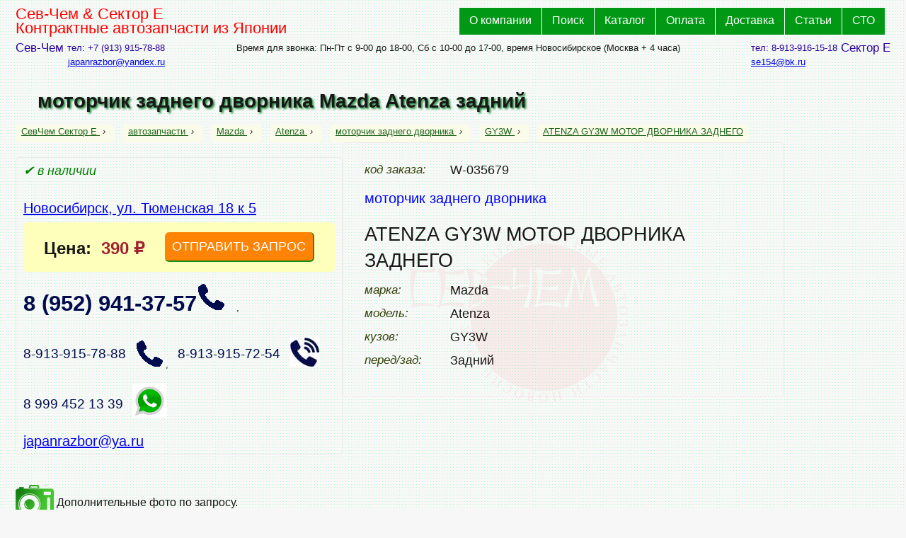

--- FILE ---
content_type: text/html; charset=UTF-8
request_url: https://se54.ru/Mainpage/part/?col2=w-035679
body_size: 7102
content:
<!DOCTYPE html>


<html lang="ru">

<head>
    <!-- Global site tag (gtag.js) - Google Analytics -->


    

    <!-- <script async src="https://www.googletagmanager.com/gtag/js?id=UA-93897704-2"></script>
    <script>
        window.dataLayer = window.dataLayer || [];

        function gtag() {
            dataLayer.push(arguments);
        }
        gtag('js', new Date());

        gtag('config', 'UA-93897704-2');
    </script> -->

    <meta charset="UTF-8">

    <script src="/App/Templates/js/jquery-3.1.1.min.js"></script>
    <script src="/App/Templates/js/email.js"></script><link rel="canonical" href="https://se54.ru/Mainpage/part/?col2=w-035679"><title>Моторчик заднего дворника Мазда Атенза Mazda Atenza GY3W w-035679</title><meta name="description" content="ATENZA GY3W МОТОР ДВОРНИКА ЗАДНЕГО. w-035679"><meta name="keywords" content="W-035679,СевЧем,ATENZA GY3W МОТОР ДВОРНИКА ЗАДНЕГО,Электрооборудование,Mazda,Atenza,GY3W,ЭЛЕКТРООБОРУДОВАНИЕ">

    <!--   <meta name="viewport" content="width=device-width, initial-scale=1.0"> -->
    <!-- <title></title> -->
    <!--      <link href="/App/Templates/Betta/Main/style/css/main.css" rel="stylesheet" type="text/css">
		 <link href="/App/Templates/Betta/Main/style/css/main.css?" rel="stylesheet" type="text/css"> -->
    <link href="/App/Templates/Betta/Main/style/css/main.css" rel="stylesheet" type="text/css">
    <!--    <script src="../../../../index.php"></script>-->
    <!-- <script src="/App/Templates/js/jquery-3.1.1.min.js"></script> -->

    <!-- <meta name="description" content=""> -->
    <!-- <meta name="keywords" content=""> -->
    <meta name="copyright" content="(c) se54.ru">
    <meta name="viewport" content="width=device-width, minimum-scale=0.25, maximum-scale=1.6, initial-scale=1.0">
    <!-- <meta name="author" lang="ru" content=""> -->
    <!--      	<link rel="shortcut icon" href="/favicon.ico" type="image/x-icon"> -->


    <link rel="apple-touch-icon" sizes="180x180" href="/favicon/apple-touch-icon.png">
    <link rel="icon" type="image/png" sizes="32x32" href="/favicon/favicon-32x32.png">
    <link rel="icon" type="image/png" sizes="16x16" href="/favicon/favicon-16x16.png">
    <link rel="manifest" href="/favicon/manifest.json">
    <link rel="mask-icon" href="/favicon/safari-pinned-tab.svg" color="#fc0000">
    <meta name="theme-color" content="#ffffff">


    <script>
        $(function() {
            $('#idnavicon').on('click', function() {
                var menu_ = $('.menu_');
                if (menu_.css('display') == 'none') menu_.css('display', 'block');
                else menu_.css('display', 'none');
            });
        });
    </script>


<!-- <script type="text/javascript">
    (function(c,l,a,r,i,t,y){
        c[a]=c[a]||function(){(c[a].q=c[a].q||[]).push(arguments)};
        t=l.createElement(r);t.async=1;t.src="https://www.clarity.ms/tag/"+i;
        y=l.getElementsByTagName(r)[0];y.parentNode.insertBefore(t,y);
    })(window, document, "clarity", "script", "qqztkat9ji");
</script> -->

</head>

<body class="page" itemscope="itemscope" itemtype="http://schema.org/WebPage">



    <div class="b-wrapper">
        <div>

        </div>
        <div style="clear: both"></div>


        <!--    <meta name="description" content="Автомобили и запчасти: продажа новых и б/у авто, каталог, отзывы автовладельцев, форумы, ремонт и эксплуатация, приключения, аукционы, спортивные машины, тюнинг, объявления и цены">
            <meta name="keywords" content="авто, автомобили, форумы, автофорум, продажа б/у, пробег, подержанные, продажа авто, продажа автомобилей, отзывы, автовладельцы, объявления, цены, продажа, toyota, nissan, mitsubishi, honda, mazda, suzuki, subaru, audi, bmw, ford, opel, kia, hyundai, каталог">-->


        <!--    -->        <!--    --> <div class="b-header">
    <!--    <div class="b-header-top"></div>-->

    <div style="float: left">
        <div id="idnavicon">
            <div class="navicon"></div>
            <div class="navicon"></div>
            <div class="navicon"></div>
        </div>
        <div class="namefirma">Сев-Чем & Сектор Е<br>Контрактные автозапчасти из Японии</div>
    </div>

    <div class="menu_">

        <ul class="b-menu b-main_menu">
            <li class="b-menu__item menu-item"><a class="b-menu__item-link" href="/Mainpage/Articles/?idarticle=4">О компании</a></li><li class="b-menu__item menu-item"><a class="b-menu__item-link" href="/Catalog/Marka/">Поиск</a></li><li class="b-menu__item menu-item"><a class="b-menu__item-link" href="/Mainpage/Allcol/">Каталог</a></li><li class="b-menu__item menu-item"><a class="b-menu__item-link" href="/Mainpage/Allcol/">Оплата</a></li><li class="b-menu__item menu-item"><a class="b-menu__item-link" href="/Mainpage/Articles/?idarticle=3">Доставка</a></li><li class="b-menu__item menu-item"><a class="b-menu__item-link" href="/Mainpage/Articles/">Статьи</a></li><li class="b-menu__item menu-item"><a class="b-menu__item-link" href="/Sto/Autoelectric/">СТО</a></li>        </ul>
    </div>
    <div style="clear: both"></div>
</div><div class="b-content"><div class="b-center-side">
<!--    <div style="text-align: center; margin-top: 25px;">
СекторЕ

    </div>
    <div style="text-align: center; margin-top: 25px;margin-bottom: 25px">
СевЧем
    </div>-->
    <div style="float: left; font-size: 17px; color: #2b03a0;">Сев-Чем</div>
<!--    <div style="float: left; margin-left: 5px; text-align: right">тел: +7 (913) 915-78-88<br>+7 (383) 291-72-54<br>89994521339<br>japanrazbor@yandex.ru</div>-->
    <div style="float: left; margin-left: 5px; text-align: right; color: #2b03a0;">тел: +7 (913) 915-78-88<br><a href="mailto:japanrazbor@yandex.ru?subject=Вопрос&nbsp;c&nbsp;EAUTO">japanrazbor@yandex.ru</a></div>
    <div style="float: right; font-size: 17px; color: #2b03a0;">Сектор Е</div>
    <div style="float: right;margin-right: 5px; color: #2b03a0;">тел: 8-913-916-15-18<br><a href="mailto:se154@mail.ru?subject=Вопрос&nbsp;c&nbsp;EAUTO">se154@bk.ru</a></div>
    <div style="text-align: center;">Время для звонка: Пн-Пт с 9-00 до 18-00, Сб с 10-00 до 17-00, время Новосибирское (Москва + 4 часа)</div>

</div>
<div style="clear: both; margin-top: 8px;"></div>





 <!-- Всплывающее С 1мая -->


 <!-- <a onclick="document.getElementById('parent_popup').style.display='none';">
    <div id="parent_popup" style="color: green;max-width: 310px">
        <div id="popup">
            <p>Уважаемые посетители сайта!</p>
            <div style="font-weight: bold;font-size:18px;padding-left:-45px;text-align: center;color: #e20707">
                Поздравляем вас c 1 МАЯ!!!</div>
            <div>Режим работы в праздничные дни:
                <ul>
                    <li style="color:#021a79;text-shadow: 1px 1px 2px red;font-weight: bold;font-size:18px;">
                        <div style="font-size: 23px;margin-bottom:13px">1 и 9 Мая - выходные.</div>
                        <div style="text-shadow: none;">
                        <div>Остальные дни работаем в штатном режиме.</div>
                        <div>Ждём Вас Пн-Пт: с 9-00 до 18-00, Сб: с 10-00 до 17-00</div>
                        </div>
                    </li>
                </ul>
            </div>
            <br />
        </div>
        <a class="close" title="Закрыть" onclick="document.getElementById('parent_popup').style.display='none';"></a>
    </div>
</a>
<script type="text/javascript">
    var delay_popup = 2000;
    var delay_popdown = 13000;
    setTimeout("document.getElementById("parent_popup").style.display="block"", delay_popup);
    setTimeout("document.getElementById("parent_popup").style.display="none"", delay_popdown);
</script> -->

       <!--  Всплывающее С 1мая --><!--<img src="../../../../../../foto/П-047526011016142551.jpg">-->


<h1 style="font-size: 28px;margin: 41px 0 21px 31px; font-weight: bold; text-shadow: #1a8a36 2px 2px 3px">моторчик заднего дворника Mazda Atenza задний</h1>
    <div id="mail">

    <div id="close_mail"
         style="height: 27px;border-radius: 4px;padding: 4px;float: right; color: white; cursor: pointer; margin: 2px; background-color: green">
        <div style="float: left; padding: 2px 6px;">Закрыть</div>
        <div style="font-size: 33px;float: right;"> &#10754;</div>
    </div>

    <form name="mail" action="/App/Templates/sendmail.php">

	<input type="hidden" name="httpska" id="httpska" value="https://se54.ru/Mainpage/part/?col2=w-035679">
        <div style="margin: 29px 13px 10px">
            <div style="margin-top: 10px">
                <span>ФИО:</span><br>
                <input type="text" name="fio" id="fio"></div>
            <div style="margin-top: 10px">
                <span>E-mail:</span><br>
                <input type="text" name="email"  id="email">


			</div>

            <div style="margin-top: 10px">
                <span>Телефон:</span><br>
                <input type="text" name="tel"  id="tel"></div>
        </div>
        <div style="margin: 0 13px;"><p>Сообщение:<Br>
                <textarea name="text" cols="25" rows="5"  id="text"></textarea></p></div>

        <div id="send_email"
             style="height: 27px;border-radius: 4px;padding: 4px;cursor: pointer; background-color: green; margin: 6px; color: white; font-size: 18px;text-align: center">
            Отправить
        </div>

    </form>
</div>

<div id="verysendmail"></div>


    <div class="" itemscope itemtype="http://schema.org/BreadcrumbList">
       <div class="itemListElement" itemprop="itemListElement" itemscope itemtype="http://schema.org/ListItem">
  <a class="" href="/Mainpage/Articles/?idarticle=4" itemprop="item">
      <i class=""></i>СевЧем Сектор Е
      <meta itemprop="name" content="СевЧем&amp;Сектор Е"/>
      <meta itemprop="position" content="1"/>
  </a>
  <i class="">&nbsp;&#8250;&nbsp;</i>
       </div>
       <div class="itemListElement" itemprop="itemListElement" itemscope itemtype="http://schema.org/ListItem">
  <a class="" href="/Mainpage/Allcol" itemprop="item">автозапчасти<meta itemprop="name" content="Контрактные автозапчасти"/>
      <meta itemprop="position" content="2"/>
  </a>
  <i class="">&nbsp;&#8250;&nbsp;</i>
       </div><div class="itemListElement" itemprop="itemListElement" itemscope itemtype="http://schema.org/ListItem">
  <a class="" href="/Mainpage/Allcol/?col23=5" itemprop="item">Mazda<meta itemprop="name" content="Toyota"/>
      <meta itemprop="position" content="3"/>
  </a>
  <i class="">&nbsp;&#8250;&nbsp;</i>
       </div>
<div class="itemListElement" itemprop="itemListElement" itemscope itemtype="http://schema.org/ListItem">
  <a class="" href="/Mainpage/Allcol/?col24=2127" itemprop="item">Atenza<meta itemprop="name" content="Atenza"/>
      <meta itemprop="position" content="4"/>
  </a>
  <i class="">&nbsp;&#8250;&nbsp;</i>
       </div><div class="itemListElement" itemprop="itemListElement" itemscope itemtype="http://schema.org/ListItem">
  <a class="" href="/Mainpage/Allcol/?col24=2127&col1=%D0%BC%D0%BE%D1%82%D0%BE%D1%80%D1%87%D0%B8%D0%BA+%D0%B7%D0%B0%D0%B4%D0%BD%D0%B5%D0%B3%D0%BE+%D0%B4%D0%B2%D0%BE%D1%80%D0%BD%D0%B8%D0%BA%D0%B0" itemprop="item">моторчик заднего дворника<meta itemprop="name" content="моторчик заднего дворника"/>
      <meta itemprop="position" content="5"/>
  </a>
  <i class="">&nbsp;&#8250;&nbsp;</i>
       </div><div class="itemListElement" itemprop="itemListElement" itemscope itemtype="http://schema.org/ListItem">
  <a class="" href="/Mainpage/Allcol/?col23=5&col1=%D0%BC%D0%BE%D1%82%D0%BE%D1%80%D1%87%D0%B8%D0%BA+%D0%B7%D0%B0%D0%B4%D0%BD%D0%B5%D0%B3%D0%BE+%D0%B4%D0%B2%D0%BE%D1%80%D0%BD%D0%B8%D0%BA%D0%B0&col8=GY3W" itemprop="item">GY3W<meta itemprop="name" content="GY3W"/>
      <meta itemprop="position" content="6"/>
  </a>
  <i class="">&nbsp;&#8250;&nbsp;</i>
       </div><div class="itemListElement" itemprop="itemListElement" itemscope  itemtype="http://schema.org/ListItem">
                <a class="" href="/Mainpage/part/?col2=w-035679" itemprop="item" rel="nofollow">ATENZA GY3W МОТОР ДВОРНИКА ЗАДНЕГО<meta itemprop="name" content="ATENZA GY3W МОТОР ДВОРНИКА ЗАДНЕГО"/><meta itemprop="position" content="7"/>
                </a>
                </div></div><div class="clearboth"></div>

<div class="contact_part" itemscope itemtype="http://schema.org/AutomotiveBusiness">
<div class="availability">&#10004; в наличии</div>
 <!-- class="ten_proc img_tel" -->
<meta itemprop="name" content="ЕАвто">
<meta itemprop="address " content="г. Новосибирск, ул. Тюменская, 18">
<meta itemprop="telephone" content="8(383) 2-917-888">
<meta itemprop="priceRange" content="RUB">
<link itemprop="image" href="https://se54.ru/App/Templates/Betta/Main/style/img/logo/eauto_logo.svg">
 <div itemscope itemtype="http://schema.org/AutoPartsStore">

<meta itemprop="name" content="СевЧем">


<div style="font-size: 20px;" class="fontproperty" itemprop="address"><a href="https://yandex.ru/maps/-/CCGlv20I" target="_blank">Новосибирск, ул.&nbsp;Тюменская&nbsp;18 к&nbsp;5</a></div>
<div style="
  padding: 14px 29px;
  background: #ffffbc;
  border-radius: 5px;
  display:inline-block;
  margin: 10px 0 12px 0;">
  <span style="
  vertical-align: middle;
  font-weight: 700;
  font-size: 24px;
  ">Цена:&nbsp;
  <strong style="color: #a12130;">390 ₽</strong></span>

  <div id="mail_part" onclick="ym(27989127, 'reachGoal', 'SEND_MAIL'); return true;">ОТПРАВИТЬ ЗАПРОС</div>

  </div>
  <div class="fontproperty" itemprop="telephone"><a href="tel:+79529413757" class="a_tel" onclick="ym(27989127, 'reachGoal', 'TEL_FRIEND'); return true;"><div class="span_tel font_tel"><div class="number_uniform">8&nbsp;(952)&nbsp;<span>941&#8209;37&#8209;57</span><img src="/App/Templates/Betta/Main/style/img/tel.gif" alt="Телефон СТЦ" class="img_tel"></div></div></a>,</div>
  <div class="fontproperty" itemprop="telephone"><a href="tel:+79139157888" class="a_tel" onclick="ym(27989127, 'reachGoal', 'TEL_FRIEND'); return true;"><div class="span_tel">8&#8209;913&#8209;915&#8209;78&#8209;88</div><img src="/App/Templates/Betta/Main/style/img/tel.gif" alt="Телефон Сев-Чем 1" class="ten_proc img_tel"></a>,&emsp;<a href="tel:+79139157254" class="a_tel" onclick="ym(27989127, 'reachGoal', 'TEL_FRIEND'); return true;"><div class="span_tel">8&#8209;913&#8209;915&#8209;72&#8209;54</div><img src="/App/Templates/Betta/Main/style/img/tel.jpg" alt="Телефон Сев-Чем 2" class="ten_proc img_tel"></a></div>
  <div class="fontproperty" itemprop="telephone">
  <a href="https://api.whatsapp.com/send?phone=79994521339" rel="nofollow" style="text-decoration: none" target="_blank" onclick="ym(27989127, 'reachGoal', 'WHATSAPP_SE54'); return true;"><div class="span_tel">8&nbsp;999&nbsp;452&nbsp;13&nbsp;39</div><img src="/App/Templates/Betta/Main/style/img/whatsap_zel.gif" alt="WhatsApp" class="ten_proc img_whatsap_tel"></a></div>
  <div style="font-size: 20px;" class="fontproperty" itemprop="email"><a href="mailto:japanrazbor@yandex.ru?subject=se54ru">japanrazbor@ya.ru</a></div>
  <meta itemprop="priceRange" content="RUB">
<link itemprop="image" href="https://se54.ru/App/Templates/Betta/Main/style/img/logo/sevchem_logo.svg">
  </div>
  </div>


  <!-- <div class="clearboth"></div> -->

  <div itemscope itemtype="http://schema.org/Product"><meta itemprop="name" content="моторчик заднего дворника Mazda Atenza задний GY3W"/><meta itemprop="description" content="моторчик заднего дворника Mazda ATENZA GY3W МОТОР ДВОРНИКА ЗАДНЕГО GY3W  "/>
   <link itemprop="url" href="https://se54.ru/Mainpage/part/?col2=w-035679"/>
   <link itemprop="itemCondition" href="http://schema.org/UsedCondition" />
   <meta itemprop="sku" content="W-035679"/>
   <meta itemprop="brand" content="Mazda"/><meta itemprop="model" content="Atenza"/><div class="description_part"><div itemprop="offers" itemscope itemtype="http://schema.org/Offer"><meta itemprop="price" content="390"/><meta itemprop="priceCurrency" content="RUB"/><link itemprop="availability" href="https://schema.org/InStock" /><div itemscope itemtype="http://schema.org/Car"><div class="propertystring fontproperty"><div class="nameproperty">код заказа:</div><div style="float: left" itemprop="productID"> W-035679</div></div><div class="clearboth"><img src="/App/Templates/Betta/Main/style/img/logo/logo_sevchem.svg" alt="автозапчасти Сев-Чем" style="filter: alpha(Opacity=5);opacity: 0.05;position: absolute;left: 15%;top: 35%;width: 50%;"></div><h2 style="color: blue; font-size: 20px; margin-bottom: 21px; margin-top: 5px;"  itemprop="category">моторчик заднего дворника</h2><div class="clearboth"></div><div class="propertystring fontproperty"><div class="coll_14" itemprop="name"> ATENZA GY3W МОТОР ДВОРНИКА ЗАДНЕГО</div></div><div class="clearboth"></div><div class="propertystring fontproperty"><div class="nameproperty">марка: </div><div style="float: left"   itemprop="brand"> Mazda</div></div><div class="clearboth"></div><div class="propertystring fontproperty"><div class="nameproperty" >модель: </div><div style="float: left"  itemprop="model"> Atenza</div></div><div class="clearboth"></div><div class="propertystring fontproperty"><div class="nameproperty">кузов: </div><div style="float: left" itemprop="bodyType"> GY3W</div></div><div class="clearboth"></div></div><div class="propertystring fontproperty"><div class="nameproperty">перед/зад: </div><div style="float: left"> Задний</div></div><div class="clearboth"></div></div></div><div class="clearboth delivery_"><a href="https://api.whatsapp.com/send?phone=79994521339&text=%D0%A1%D0%B4%D0%B5%D0%BB%D0%B0%D0%B9%D1%82%D0%B5+%D0%B4%D0%BE%D0%BF%D0%BE%D0%BB%D0%BD%D0%B8%D1%82%D0%B5%D0%BB%D1%8C%D0%BD%D1%8B%D0%B5+%D1%84%D0%BE%D1%82%D0%BE+W-035679+%28ATENZA+GY3W+%D0%9C%D0%9E%D0%A2%D0%9E%D0%A0+%D0%94%D0%92%D0%9E%D0%A0%D0%9D%D0%98%D0%9A%D0%90+%D0%97%D0%90%D0%94%D0%9D%D0%95%D0%93%D0%9E)" rel="nofollow" style="text-decoration: none; color: inherit" target="_blank"><img src="/App/Templates/Betta/Main/style/img/whatsap_foto.png" alt="WhatsApp фото" class="whatsap_foto">&nbsp;Дополнительные фото по запросу.</a><br>    
     <div><img src="/App/Templates/Betta/Main/style/img/delivery.svg" alt="доставим контрактные автозапчасти" class="whatsap_foto">&nbsp;Отправим в любую точку России.</div>
     <div class="" style="margin-top: 14px;">Гарантия до 30 дней</div>
     </div> <div><img itemprop="image" src = "/foto_symlink/W-035/W-035679270470111111.jpg" style="width: 100%;" alt="моторчик заднего дворника Mazda Atenza"></div><h4 style="font-size: 18px" itemprop = "category">Электрооборудование</h4><div class="clearboth"></div></div></div><hr><blockquote><div>Купить Контрактный   Задний моторчик заднего дворника на&#160;Мазда&#160;Атенза</div></blockquote><blockquote><div>Цена на Контрактный моторчик заднего дворника   Задний от&#160;Мазда&#160;Атенза&#160;-&#160;390&#160;₽</div></blockquote><div class="fontproperty clearboth" itemprop="telephone"><div style="font-size: 29px;color: red;padding-bottom: 13px;">Звоните! Поможем с выбором.</div><a href="tel:+79139157888" class="a_tel" onclick="ym(27989127, 'reachGoal', 'TEL_FRIEND'); return true;"><div class="span_tel">8&#8209;913&#8209;915&#8209;78&#8209;88</div><img src="/App/Templates/Betta/Main/style/img/tel.gif" alt="Телефон Сев-Чем 1" class="ten_proc img_tel"></a>,&emsp;<a href="tel:+79139157254" class="a_tel" onclick="ym(27989127, 'reachGoal', 'TEL_FRIEND'); return true;"><div class="span_tel">8&#8209;913&#8209;915&#8209;72&#8209;54</div><img src="/App/Templates/Betta/Main/style/img/tel.jpg" alt="Телефон Сев-Чем 2" class="ten_proc img_tel"></a>
<a href="https://api.whatsapp.com/send?phone=79994521339" rel="nofollow" class="a_tel" target="_blank" onclick="ym(27989127, 'reachGoal', 'WHATSAPP_SE54'); return true;"><div class="span_tel">8&nbsp;999&nbsp;452&nbsp;13&nbsp;39</div><img src="/App/Templates/Betta/Main/style/img/whatsap_zel.gif" alt="WhatsApp" class="ten_proc img_whatsap_tel"></a></div><div class="delivery_"><div>Доставим по Новосибирску и его пригороду.</div><div style="margin-top: 7px">Гарантия 14 дней (действует с момента получения товара).</div><div style="margin-top: 7px">При установке в нашем АвтоСервисе действует расширенная <strong>гарантия до 30 дней</strong>.
</div><div style="margin-top: 7px">*При покупке ДВС (двигателя) в "Сектор Е" (ул. Комбинатская 3 корп. 4) <strong style="color: red;">гарантия до 30 дней</strong>.</div></div><a href="https://sbkts.clients.site/service/svidetelstvo-o-bezopasnosti-konstrukcii-transportnogo-sredstva/TYCOON_34231137697" style="display: block; color: #101015; text-decoration: none;" target="_blank">
<img src="/App/Templates/Betta/Main/style/img/circle_sodrush_logo_31.svg" alt="СБКТС стоимость" style="float: left; padding-left: 3px; padding-right: 3px">
<div style="padding-top: 5px; padding-left: 45px;">СБКТС Новосибирск 20 000 ₽</div></a>

<a href="https://sbkts.clients.site/service/epts/TYCOON_33193119496" style="clear: left; display: block; color: #101015; text-decoration: none;" target="_blank"><img src="/App/Templates/Betta/Main/style/img/circle_sodrush_logo_31.svg" alt="ЭПТС стоимость" style="float: left; padding-left: 3px; padding-right: 3px"><div style="padding-top: 5px; padding-left: 45px;">ЭПТС Новосибирск 5 000 ₽</div></a></div><div style="clear: both"></div>
<footer class="footer">
    <div class="footer-wrapper">

        <div class="footer_sevchem">

            <div class="logo_footer_sevchem">
                <div><img src="/App/Templates/Betta/Main/style/img/logo/logo_sevchem.png" alt="логотип СевЧем"></div>СевЧем
            </div>


            <div class="addr_footer_sevchem">

                <div>Левый берег:</div>
                <div>ул. Тюменская, 18 к3</div>
                <div>+7 (913) 915-78-88</div>
                <div>+7 (913) 915-72-54</div>
                <!-- <div>+7 (383) 291-72-54</div> -->
                <div>+7 (383) 291-78-88</div>
                <div>
                    <a href="https://api.whatsapp.com/send?phone=79994521339" rel="nofollow" style="text-decoration: none" target="_blank">
                        <img src="/App/Templates/Betta/Main/style/img/whatsap_gelt.png" alt="WhatsApp"><span style="vertical-align: top;"> 8 999 452 13 39</span>
                    </a>
                </div>
                <div><a href="mailto:japanrazbor@yandex.ru?subject=Вопрос&nbsp;c&nbsp;EAUTO">japanrazbor@yandex.ru</a></div>
                <div style="padding: 4px 0 7px 0;">
                    <a href="https://vk.com/sevchem" title="магазин Сев-Чем в Вконтакте" target="_blank" style="color: #002307; text-decoration: none;">
                        <img alt="Контрактные автозапчасти Сев-Чем" src="/App/Templates/Betta/Main/style/img/vk_se54.svg"> <!-- style="max-width: 95%;padding-top: 7px; padding-left: 13px;"-->
                        <span>@Контрактные запчасти</span>
                    </a>
                </div>
            </div>
        </div>

        <div class="otziv_footer">
            <a href="https://yandex.ru/maps/org/43981000158/reviews?utm_source=badge&utm_medium=rating&utm_campaign=v1" title="Отзывы о Сев-Чем" target="_blank">
                <img alt="Оставьте отзыв о Сев-Чем" src="/App/Templates/Betta/Main/style/img/otziv_sevchem.svg"> <!-- style="max-width: 95%;padding-top: 7px; padding-left: 13px;"-->
            </a>
        </div>

        <div class="footer_sektor">

            <!--   <div style="float:right; position: relative; right: 23px; top: 23px;">
                <div><img class="logo_footer" src="/App/Templates/Betta/Main/style/img/logo/logo_sektor.png" alt="логотип Сектора Е"></div>Сектор Е
            </div> -->
            <div class="logo_footer_sektor">
                <div><img src="/App/Templates/Betta/Main/style/img/logo/logo_sektor.png" alt="логотип Сектора Е"></div>Сектор Е
            </div>

            <div class="addr_footer_sektor">

                <div>Правый берег:</div>
                <div>ул. Комбинатская, 3 к4</div>
                <div>+7 (383) 291-15-18</div>
                <div>+7 (383) 292-15-18</div>
                <div>8-913-916-15-18</div>
                <div>
                    <a href="https://api.whatsapp.com/send?phone=79139161518" rel="nofollow" style="text-decoration: none" target="_blank">
                        <img src="/App/Templates/Betta/Main/style/img/whatsap_zel.png" alt="WhatsApp"><span style="vertical-align: top;"> 8 913 916 15 18</span>
                    </a>
                </div>
                <div><a href="mailto:se154@mail.ru?subject=Вопрос&nbsp;c&nbsp;EAUTO">se154@bk.ru</a></div>
                <div style="padding: 4px 0 7px 0;">
                    <a href="https://vk.com/maslo54ru" title="магазин Автомаркет Е в Вконтакте" target="_blank" style="color: #feffe7; text-decoration: none;">
                        <img alt="Автомасло на розлив в Новосибирске" src="/App/Templates/Betta/Main/style/img/vk_se54.svg">
                        <span>@Автомасло/Автохимия</span>
                    </a>
                </div>
            </div>



        </div>
  

    </div>
</footer><!-- Yandex.Metrika counter -->
<script type="text/javascript" >
   (function(m,e,t,r,i,k,a){m[i]=m[i]||function(){(m[i].a=m[i].a||[]).push(arguments)};
   m[i].l=1*new Date();
   for (var j = 0; j < document.scripts.length; j++) {if (document.scripts[j].src === r) { return; }}
   k=e.createElement(t),a=e.getElementsByTagName(t)[0],k.async=1,k.src=r,a.parentNode.insertBefore(k,a)})
   (window, document, "script", "https://mc.yandex.ru/metrika/tag.js", "ym");

   ym(27989127, "init", {
        clickmap:true,
        trackLinks:true,
        accurateTrackBounce:true
   });
</script>
<noscript><div><img src="https://mc.yandex.ru/watch/27989127" style="position:absolute; left:-9999px;" alt="" /></div></noscript>
<!-- /Yandex.Metrika counter --></body></html>